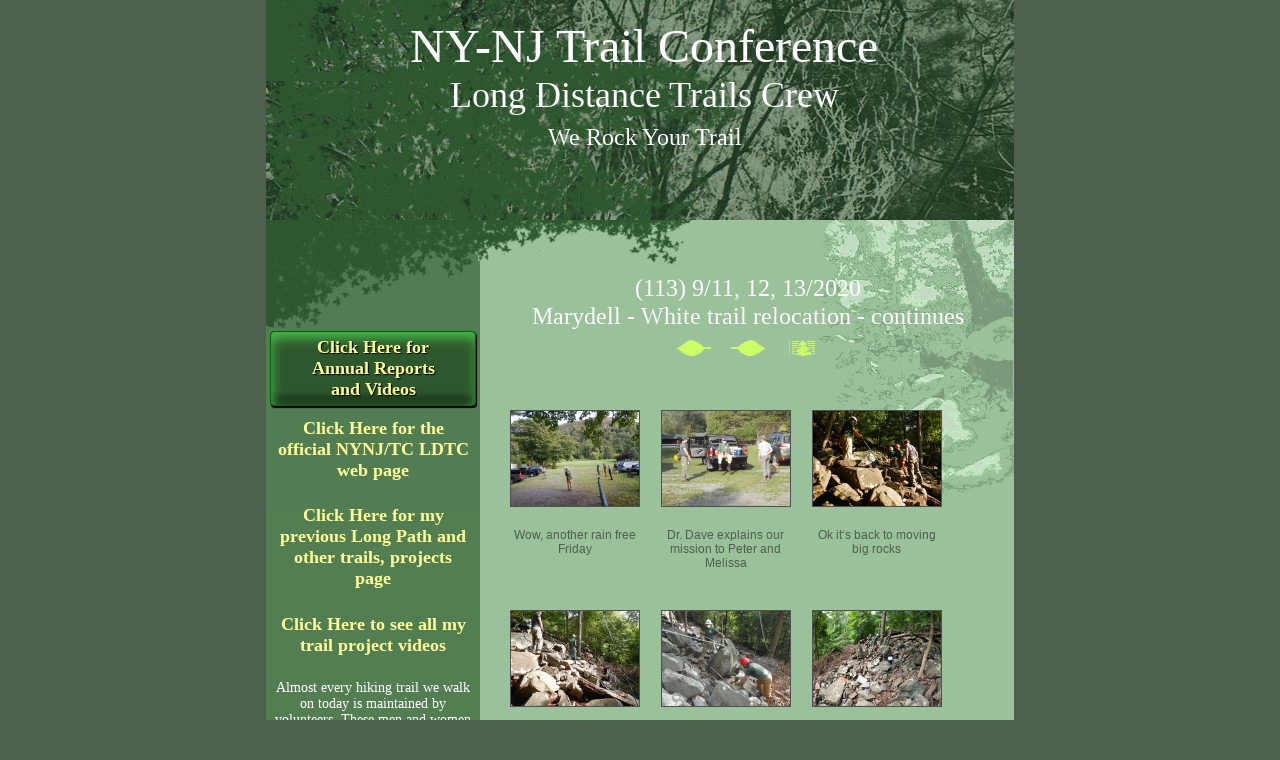

--- FILE ---
content_type: text/html; charset=UTF-8
request_url: http://longdistancetrailscrew.org/album-by-weekend.php?albumID=113
body_size: 7290
content:

<!DOCTYPE html>
<html xmlns="http://www.w3.org/1999/xhtml" xml:lang="en" lang="en">
<head>
	<title>LDTC 2020 photo albums</title>
	<meta charset="iso-8859-1" />
	<meta http-equiv="X-UA-Compatible" content="IE=edge" />
	<meta name="author" content="Marty Costello" />
	<meta name="description" content="Long Distance Trails Crew Outings #113" />
	<meta name="robots" content="all" />
	<meta name="generator" content="Sandvox 2.10.12" />
	<meta name="viewport" content="width=748" />
	<link rel="shortcut icon" type="image/x-icon" href="../favicon.ico" />
	<link rel="alternate" type="application/rss+xml" title="RSS: NY - NJ Trail Conference Long Distance Trails Crew" href="./index.xml" />
	<link rel="stylesheet" type="text/css" href="https://www.ldtc.me/LDTC/sandvox_UrbanForest/main.css" title="Urban Forest" />
	<link rel="image_src" href="https://www.ldtc.me/_Media/ldtc-tools-all.jpeg" type="image/jpeg" />
	<link rel="stylesheet" type="text/css" href="./top_bar.css" />
	<link rel="stylesheet" type="text/css" href="./sidebar.css" />
	<script>
		document.addEventListener("selectionchange",event=>{
		var hash = "";
		let selection = document.getSelection ? document.getSelection().toString() :  document.selection.createRange().toString() ;
		hash = SHA1(selection);
		if(hash == "6bed6db541cc60e8aa4847276b20339e1ae64f14") {
			window.location.href ="../protected/auth_edit_album.php?albumID=113&mode=MODIFY";
		}
	 })</script>
	<style type="text/css">
.container {
	/* We first create a flex layout context */
	display: flex;
      place-items: center;

	/* Then we define the flow direction 
	and if we allow the items to wrap 
	* Remember this is the same as:
	* flex-direction: row;
	* flex-wrap: wrap;
	*/
	flex-flow: row wrap;

	/* Then we define how is distributed the remaining space */
    justify-content: center;
    align-items: center;

	padding: 0;
	margin: 0;
	divst-style: none;
	// column-gap: 10px;
	row-gap: 10px;

}
.container a {
	vertical-align: middle;

}

figure {
	float: left;
	// background: tomato;
	position: relative;
    width: 145px;
    // height: 180px;
    margin: 10px 3px;
	// vertical-align: middle;
	text-adivgn: center;
}
figure img {
    border: 1px solid rgb(80, 80, 80);
    margin: auto;
    display: inline-block;
    // position: absolute;
	   	vertical-align: middle; 
		// height:100%;
    // top: 0;
    // bottom: 40px;
    // right: 0;
    // left: 0;
}

figure figcaption {
    text-align: center;
	vertical-align:bottom;
		color: #4e614e;
    font-weight: normal;
    font-size: 1em;
}

.gridItem video {
	border: 1px solid rgb(80, 80, 80);
	margin: auto;
	display: block;
	position: absolute;
	top: 0;
	bottom: 40px;
	right: 0;
	left: 0;
	width:100%;
}

</style>
	<script src="https://ajax.googleapis.com/ajax/libs/jquery/2.1.3/jquery.min.js"></script>
	<script>
	if (typeof jQuery === 'undefined') document.write('<scr'+'ipt src="_Resources/jquery-1.9.1.min.js" charset="utf-8"></scr'+'ipt>');
	</script>
	<!--
		Photo credits for this website's design: <https://www.ldtc.me/sandvox_UrbanForest/Credits.rtf>
		Licensing for this website's design:     <https://www.ldtc.me/sandvox_UrbanForest/License.rtf>
	-->
</head>
<body class="sandvox has-page-title allow-sidebar no-custom-banner has-photo-navigation no-IR" id="www_ldtc_me">
	<div id="page-container">
		<div id="page">
			<div id="page-top" class="no-logo has-title has-tagline">
				<div id="title">
					<div class="row">
						<div class="column" style="width: 10%">&nbsp;</div>
						<div class="column" style="width: 80%">
							<h1 style="text-align:center;" class="title in">
								<a href="./index.php">
									<span class="in">
										<span style="color: rgb(255, 255, 255);"><br></span>
										<span style="font-size: 48px; font-family: &quot;Comic Sans MS&quot;; color: rgb(255, 255, 255);">NY-NJ Trail Conference</span>
										<span style="color: rgb(255, 255, 255);"><br><br></span>
										<span style="font-size: 36px; font-family: &quot;Comic Sans MS&quot;; color: rgb(255, 255, 255);">Long Distance Trails Crew</span>
										<span style="color: rgb(255, 255, 255);"><br></span>
									</span>
								</a>
							</h1>
						</div><!-- Center Column -->
						<div class="column" style="width: 10%">&nbsp;</div><!-- Right Column -->
					</div><!-- Top Row -->
					<p id="tagline" style="text-align:center;">
						<span class="in">
							<span style="font-size: 24px; font-family: &quot;Comic Sans MS&quot;; color: rgb(255, 255, 255);">We Rock Your Trail</span>
						</span>
					</p>
				</div><!-- title -->
				<div id="sitemenu-container"></div><!-- sitemenu-container -->
			</div><!-- page-top -->
			<div class="clear below-page-top"></div>
			<div id="page-content" class="has-photo-navigation">
				<div id="sidebar-container">
					<div id="sidebar">
						<div id="sidebar-top"></div>
						<div id="sidebar-content">
							<h3 class="hidden">Sidebar <a rel="nofollow" href="#main">[Skip]</a></h3>
							<div id="ar_container">
								<div id="ar_dropbtn">Click Here for Annual Reports and Videos</div>
								<div id="ar_contents">
									<a onClick="return true" href="https://www.ldtc.me/LDTC/2025-AR.pdf" target=”_blank”>2025 Annual Report</a>
									<a onClick="return true" href="https://www.ldtc.me/LDTC/LDTC-2025.mp4" target=”_blank”>2025 Recap Video</a>
									<a onClick="return true" href="https://www.ldtc.me/LDTC/Tallman-recap.mp4" target=”_blank”>2025 Tallman Recap Video</a>
										<a onClick="return true" href="https://www.ldtc.me/LDTC/2024-AR.pdf" target=”_blank”>2024 Annual Report</a>
											<a onClick="return true" href="https://www.ldtc.me/LDTC/2023-AR.pdf" target=”_blank”>2023 Annual Report</a>
											<a onClick="return true" href="https://www.ldtc.me/LDTC/LDTC2023Recap.mp4" target=”_blank”>2023 Recap Video</a>
											<a onClick="return true" href="https://www.ldtc.me/LDTC/ldtc-2023-promo.mp4" target=”_blank”>2023 Promo Video</a>
											<a onClick="return true" href="https://www.ldtc.me/LDTC/2022-AR.pdf" target=”_blank”> 2022 Annual Report</a>
											<a onClick="return true" href="https://www.ldtc.me/LDTC/2021-AR.pdf" target=”_blank”>2021 Annual Report</a>
											<a onClick="return true" href="https://www.ldtc.me/LDTC/2020-AR.pdf" target=”_blank”>2020 Annual Report</a>
											<a onClick="return true" href="https://www.ldtc.me/LDTC/2019-AR.pdf" target=”_blank”>2019 Annual Report</a>
											<a onClick="return true" href="https://www.ldtc.me/LDTC/2018-AR.pdf" target=”_blank”>2018 Annual Report</a>
											<a onClick="return true" href="https://youtu.be/dmYEPGXKss4" target=”_blank”>2018 Annual Report - video</a>
											<a onClick="return true" href="https://www.ldtc.me/LDTC/2017-AR.pdf" target=”_blank”>2017 Annual Report</a>
											<a onClick="return true" href="https://youtu.be/jNuOonQkwJY" target=”_blank”>2017 Annual Report - video</a>
											<a onClick="return true" href="https://www.ldtc.me/LDTC/2016-AR.pdf" target=”_blank”>2016 Annual Report</a>
											<a onClick="return true" href="https://www.youtube.com/watch?v=7XJRiguUdyA&amp;list=PLZA7yrC0gVBBYO1fyJpdYvqkIc5APma6d&amp;index=1" target=”_blank”>2016 Annual Report - video</a>
											<a onClick="return true" href="https://www.ldtc.me/LDTC/2015-AR.pdf" target=”_blank”>2015 Annual Report</a>
										</div>
									</div>
									<div class="pagelet untitled i1 o">
										<div class="pagelet-body">
											<div class="RichTextElement">
												<div>
													<p style="text-align: center;">
														<span style="color: rgb(255, 255, 255); font-size: 18px; font-family: 'Comic Sans MS';">
															<a href="https://www.nynjtc.org/trailcrew/long-distance-trails-crew" target="_blank">Click Here for the <br />official NYNJ/TC LDTC web page </a>
														</span>
													</p>
												</div>
											</div>
										</div>
									</div>
									<div class="pagelet untitled i2 e">
										<div class="pagelet-body">
											<div class="RichTextElement">
												<div>
													<p style="text-align: center;">
														<span style="font-size: 18px; font-family: 'Comic Sans MS'; color: rgb(255, 253, 153);">
															<strong>
																<a href="http://www.longpathtrailcrew.org/" target="_blank">Click Here for my previous Long Path and other trails, projects page</a>
															</strong>
														</span>
													</p>
												</div>
											</div>
										</div>
									</div>
									<div class="pagelet untitled i3 o">
										<div class="pagelet-body">
											<div class="RichTextElement">
												<div>
												<p style="text-align: center;" class="paragraph_style">
												<a href="https://ldtc.me/LDTC/the-ldtc-video-page/index.html" style="font-family: 'Comic Sans MS'; font-size: 18px;">Click Here to see all my trail project videos</a>
												</p>
											</div>
										</div>
									</div>
								</div>
								<div class="pagelet untitled i4 e last-item">
									<div class="pagelet-body">
										<div class="RichTextElement">
											<div>
												<p style="text-align: center;">
													<span style="font-family: &quot;Comic Sans MS&quot;; font-size: 14px;">Almost every hiking trail we walk on today is maintained by volunteers. These men and women work alone and in crews, to build, maintain and protect these valuable resources. </span>
													</p>
													<p style="text-align: center;">
													<span style="font-size: 14px; font-family: &quot;Comic Sans MS&quot;;">Interested? Want to join in?</span>
													</p>
													<p style="text-align: center;">contact us today <br />
													<a href="mailto:Crew@LDTC.me?subject=Website%20Inquiry">
													<span style="font-family: &quot;Comic Sans MS&quot;; font-size: 14px;">email </span>
													<span style="font-size: 11px; font-family: &quot;Comic Sans MS&quot;;">Crew@</span>
													<span style="font-family: &quot;Comic Sans MS&quot;; font-size: 11px;">LDTC.me</span>
													</a>
													</p>
													<p style="text-align: center;">
													<span style="font-size: 18px; font-family: &quot;Comic Sans MS&quot;;">New York New Jersey</span>
													</p>
													<p style="text-align: center;">
													<span style="font-size: 18px; font-family: &quot;Comic Sans MS&quot;;">Trail Conference</span>
													</p>
													<p style="text-align: center;">
													<span style="font-size: 18px; font-family: &quot;Comic Sans MS&quot;;">201-512-9348</span>
													</p>
													<p style="text-align: center;">
													<span style="font-size: 18px; font-family: &quot;Comic Sans MS&quot;;">
													<a href="http://www.nynjtc.org/" target="_blank">NYNJTC.Org</a>
													</span>
													</p>
												</div>
											</div>
										</div>
									</div>
								</div><!-- sidebar-content -->
								<div id="sidebar-bottom"></div>
							</div><!-- sidebar -->
						</div><!-- sidebar-container -->
						<div id="main">
							<div id="main-top"></div>
							<div id="main-content">
								<h2 style="text-align:center;" class="title">
									<span class="in">
									<span style="font-size: 24px; font-family: &quot;Comic Sans MS&quot;; color: rgb(254, 252, 255);">
									(113) 9/11, 12, 13/2020 <br>Marydell - White trail relocation - continues</span></span>
								</h2>
								<div class="collection-navigation photo-navigation">
							<div id="previous-photo" class="previous-page"><a class="imageLink" href="./album-by-weekend.php?albumID=114">Previous</a></div>
							<div id="next-photo" class="next-page"><a class="imageLink" href="./album-by-weekend.php?albumID=112">Next</a></div>
							<div id="photo-list" class="collection-index"><a class="imageLink" href="./album-by-year.php?year=2020">List</a></div>
						</div><!--collection-navigation photo-navigation-->
						<div class="article">
							<div class="article-content">
								<div class="RichTextElement">
									<div>
										<div class="first graphic-container wide center">
											<div style="" class="photogrid-index graphic">
												<div class="figure-content">
													<div class="gridItem i1 o">
														<a href="./photos.php?photoID=4325" title="Wow, another rain free Friday" class="imageLink">
															<img src="https://ldtc.me/LDTC/Prior/_Media/md-20-7-01_128_hr.jpeg" alt="MD 20-7-01" width="128" height="95" />
														</a>
														<h3>
															<a href="./photos.php?photoID=4325" title="Wow, another rain free Friday">
																<span class="in">Wow, another rain free Friday</span>
															</a>
														</h3>
													</div>
													<div class="gridItem i2 e">
														<a href="./photos.php?photoID=4326" title="Dr. Dave explains our mission to Peter and Melissa" class="imageLink">
															<img src="https://ldtc.me/LDTC/Prior/_Media/md-20-7-01b_128_hr.jpeg" alt="MD 20-7-01b" width="128" height="95" />
														</a>
														<h3>
															<a href="./photos.php?photoID=4326" title="Dr. Dave explains our mission to Peter and Melissa">
																<span class="in">Dr. Dave explains our mission to Peter and Melissa</span>
															</a>
														</h3>
													</div>
													<div class="gridItem i3 o">
														<a href="./photos.php?photoID=4327" title="Ok it&lsquo;s back to moving big rocks" class="imageLink">
															<img src="https://ldtc.me/LDTC/Prior/_Media/md-20-7-02_128_hr.jpeg" alt="MD 20-7-02" width="128" height="95" />
														</a>
														<h3>
															<a href="./photos.php?photoID=4327" title="Ok it&lsquo;s back to moving big rocks">
																<span class="in">Ok it&lsquo;s back to moving big rocks</span>
															</a>
														</h3>
													</div>
													<div class="gridItem i4 e">
														<a href="./photos.php?photoID=4328" title="Yes sir that is one big rock" class="imageLink">
															<img src="https://ldtc.me/LDTC/Prior/_Media/md-20-7-03-1_128_hr.jpeg" alt="MD 20-7-03 (1)" width="128" height="95" />
														</a>
														<h3>
															<a href="./photos.php?photoID=4328" title="Yes sir that is one big rock">
																<span class="in">Yes sir that is one big rock</span>
															</a>
														</h3>
													</div>
													<div class="gridItem i5 o">
														<a href="./photos.php?photoID=4329" title="Our new trail will pass right next to this big boulder" class="imageLink">
															<img src="https://ldtc.me/LDTC/Prior/_Media/russ---p9113629_withmask_128_hr.jpeg" alt="russ - P9113629_withmask" width="128" height="95" />
														</a>
														<h3>
															<a href="./photos.php?photoID=4329" title="Our new trail will pass right next to this big boulder">
																<span class="in">Our new trail will pass right next to this big boulder</span>
															</a>
														</h3>
													</div>
													<div class="gridItem i6 e">
														<a href="./photos.php?photoID=4330" title="This is a very steep and difficult section" class="imageLink">
															<img src="https://ldtc.me/LDTC/Prior/_Media/md-20-7-06-1_128_hr.jpeg" alt="MD 20-7-06 (1)" width="128" height="95" />
														</a>
														<h3>
															<a href="./photos.php?photoID=4330" title="This is a very steep and difficult section">
																<span class="in">This is a very steep and difficult section</span>
															</a>
														</h3>
													</div>
													<div class="gridItem i7 o">
														<a href="./photos.php?photoID=4331" title="End of day crew meeting" class="imageLink">
															<img src="https://ldtc.me/LDTC/Prior/_Media/md-20-7-07_128_hr.jpeg" alt="MD 20-7-07" width="128" height="95" />
														</a>
														<h3>
															<a href="./photos.php?photoID=4331" title="End of day crew meeting">
																<span class="in">End of day crew meeting</span>
															</a>
														</h3>
													</div>
													<div class="gridItem i8 e">
														<a href="./photos.php?photoID=4332" title="Another bright and sunny day" class="imageLink">
															<img src="https://ldtc.me/LDTC/Prior/_Media/md-20-7-08_128_hr.jpeg" alt="MD 20-7-08" width="128" height="95" />
														</a>
														<h3>
															<a href="./photos.php?photoID=4332" title="Another bright and sunny day">
																<span class="in">Another bright and sunny day</span>
															</a>
														</h3>
													</div>
													<div class="gridItem i9 o">
														<a href="./photos.php?photoID=4333" title="New trail coming soon" class="imageLink">
															<img src="https://ldtc.me/LDTC/Prior/_Media/md-20-7-09_128_hr.jpeg" alt="MD 20-7-09" width="128" height="95" />
														</a>
														<h3>
															<a href="./photos.php?photoID=4333" title="New trail coming soon">
																<span class="in">New trail coming soon</span>
															</a>
														</h3>
													</div>
													<div class="gridItem i10 e">
														<a href="./photos.php?photoID=4334" title="This new trail just getting started" class="imageLink">
															<img src="https://ldtc.me/LDTC/Prior/_Media/md-20-7-010_128_hr.jpeg" alt="MD 20-7-010" width="128" height="95" />
														</a>
														<h3>
															<a href="./photos.php?photoID=4334" title="This new trail just getting started">
																<span class="in">This new trail just getting started</span>
															</a>
														</h3>
													</div>
													<div class="gridItem i11 o">
														<a href="./photos.php?photoID=4335" title="We will finish this section this weekend" class="imageLink">
															<img src="https://ldtc.me/LDTC/Prior/_Media/md-20-7-011_128_hr.jpeg" alt="MD 20-7-011" width="128" height="95" />
														</a>
														<h3>
															<a href="./photos.php?photoID=4335" title="We will finish this section this weekend">
																<span class="in">We will finish this section this weekend</span>
															</a>
														</h3>
													</div>
													<div class="gridItem i12 e">
														<a href="./photos.php?photoID=4336" title="One paver at a time is how we progress" class="imageLink">
															<img src="https://ldtc.me/LDTC/Prior/_Media/md-20-7-012_128_hr.jpeg" alt="MD 20-7-012" width="128" height="95" />
														</a>
														<h3>
															<a href="./photos.php?photoID=4336" title="One paver at a time is how we progress">
																<span class="in">One paver at a time is how we progress</span>
															</a>
														</h3>
													</div>
													<div class="gridItem i13 o">
														<a href="./photos.php?photoID=4337" title="Of course everything will be level" class="imageLink">
															<img src="https://ldtc.me/LDTC/Prior/_Media/md-20-7-013_128_hr.jpeg" alt="MD 20-7-013" width="128" height="95" />
														</a>
														<h3>
															<a href="./photos.php?photoID=4337" title="Of course everything will be level">
																<span class="in">Of course everything will be level</span>
															</a>
														</h3>
													</div>
													<div class="gridItem i14 e">
														<a href="./photos.php?photoID=4338" title="Yup the new trail goes right up through there" class="imageLink">
															<img src="https://ldtc.me/LDTC/Prior/_Media/md-20-7-014_128_hr.jpeg" alt="MD 20-7-014" width="128" height="95" />
														</a>
														<h3>
															<a href="./photos.php?photoID=4338" title="Yup the new trail goes right up through there">
																<span class="in">Yup the new trail goes right up through there</span>
															</a>
														</h3>
													</div>
													<div class="gridItem i15 o">
														<a href="./photos.php?photoID=4339" title="And we have already started building it" class="imageLink">
															<img src="https://ldtc.me/LDTC/Prior/_Media/img_01211-1_128_hr.jpeg" alt="IMG 0121[1](1)" width="128" height="95" />
														</a>
														<h3>
															<a href="./photos.php?photoID=4339" title="And we have already started building it">
																<span class="in">And we have already started building it</span>
															</a>
														</h3>
													</div>
													<div class="gridItem i16 e">
														<a href="./photos.php?photoID=4340" title="This section might get built on our next trip" class="imageLink">
															<img src="https://ldtc.me/LDTC/Prior/_Media/md-20-7-015_128_hr.jpeg" alt="MD 20-7-015" width="128" height="95" />
														</a>
														<h3>
															<a href="./photos.php?photoID=4340" title="This section might get built on our next trip">
																<span class="in">This section might get built on our next trip</span>
															</a>
														</h3>
													</div>
													<div class="gridItem i17 o">
														<a href="./photos.php?photoID=4341" title="Another look into the future" class="imageLink">
															<img src="https://ldtc.me/LDTC/Prior/_Media/md-20-7-016_128_hr.jpeg" alt="MD 20-7-016" width="128" height="95" />
														</a>
														<h3>
															<a href="./photos.php?photoID=4341" title="Another look into the future">
																<span class="in">Another look into the future</span>
															</a>
														</h3>
													</div>
													<div class="gridItem i18 e">
														<a href="./photos.php?photoID=4342" title="Those flags will lead the way" class="imageLink">
															<img src="https://ldtc.me/LDTC/Prior/_Media/md-20-7-017_128_hr.jpeg" alt="MD 20-7-017" width="128" height="95" />
														</a>
														<h3>
															<a href="./photos.php?photoID=4342" title="Those flags will lead the way">
																<span class="in">Those flags will lead the way</span>
															</a>
														</h3>
													</div>
													<div class="gridItem i19 o">
														<a href="./photos.php?photoID=4343" title="There sure is a lot more to do" class="imageLink">
															<img src="https://ldtc.me/LDTC/Prior/_Media/md-20-7-018_128_hr.jpeg" alt="MD 20-7-018" width="128" height="95" />
														</a>
														<h3>
															<a href="./photos.php?photoID=4343" title="There sure is a lot more to do">
																<span class="in">There sure is a lot more to do</span>
															</a>
														</h3>
													</div>
													<div class="gridItem i20 e">
														<a href="./photos.php?photoID=4344" title="Many interesting rocks at this location" class="imageLink">
															<img src="https://ldtc.me/LDTC/Prior/_Media/md-20-7-019_128_hr.jpeg" alt="MD 20-7-019" width="128" height="95" />
														</a>
														<h3>
															<a href="./photos.php?photoID=4344" title="Many interesting rocks at this location">
																<span class="in">Many interesting rocks at this location</span>
															</a>
														</h3>
													</div>
													<div class="gridItem i21 o">
														<a href="./photos.php?photoID=4345" title="This is the section Dr. Dave worked on this morning" class="imageLink">
															<img src="https://ldtc.me/LDTC/Prior/_Media/md-20-7-020_128_hr.jpeg" alt="MD 20-7-020" width="128" height="95" />
														</a>
														<h3>
															<a href="./photos.php?photoID=4345" title="This is the section Dr. Dave worked on this morning">
																<span class="in">This is the section Dr. Dave worked on this morning</span>
															</a>
														</h3>
													</div>
													<div class="gridItem i22 e">
														<a href="./photos.php?photoID=4346" title="More pavers being added this weekend" class="imageLink">
															<img src="https://ldtc.me/LDTC/Prior/_Media/md-20-7-022_128_hr.jpeg" alt="MD 20-7-022" width="128" height="95" />
														</a>
														<h3>
															<a href="./photos.php?photoID=4346" title="More pavers being added this weekend">
																<span class="in">More pavers being added this weekend</span>
															</a>
														</h3>
													</div>
													<div class="gridItem i23 o">
														<a href="./photos.php?photoID=4347" title="Our new trail will follow they dotted line" class="imageLink">
															<img src="https://ldtc.me/LDTC/Prior/_Media/md-20-7-021_128_hr.jpeg" alt="MD 20-7-021" width="128" height="95" />
														</a>
														<h3>
															<a href="./photos.php?photoID=4347" title="Our new trail will follow they dotted line">
																<span class="in">Our new trail will follow they dotted line</span>
															</a>
														</h3>
													</div>
													<div class="gridItem i24 e">
														<a href="./photos.php?photoID=4348" title="More new steps and pavers" class="imageLink">
															<img src="https://ldtc.me/LDTC/Prior/_Media/md-20-7-023_128_hr.jpeg" alt="MD 20-7-023" width="128" height="95" />
														</a>
														<h3>
															<a href="./photos.php?photoID=4348" title="More new steps and pavers">
																<span class="in">More new steps and pavers</span>
															</a>
														</h3>
													</div>
													<div class="gridItem i25 o">
														<a href="./photos.php?photoID=4349" title="Wow this section almost complete" class="imageLink">
															<img src="https://ldtc.me/LDTC/Prior/_Media/md-20-7-024_128_hr.jpeg" alt="MD 20-7-024" width="128" height="95" />
														</a>
														<h3>
															<a href="./photos.php?photoID=4349" title="Wow this section almost complete">
																<span class="in">Wow this section almost complete</span>
															</a>
														</h3>
													</div>
													<div class="gridItem i26 e">
														<a href="./photos.php?photoID=4350" title="Just one more paver needed to finish this section" class="imageLink">
															<img src="https://ldtc.me/LDTC/Prior/_Media/md-20-7-025_128_hr.jpeg" alt="MD 20-7-025" width="128" height="95" />
														</a>
														<h3>
															<a href="./photos.php?photoID=4350" title="Just one more paver needed to finish this section">
																<span class="in">Just one more paver needed to finish this section</span>
															</a>
														</h3>
													</div>
													<div class="gridItem i27 o">
														<a href="./photos.php?photoID=4351" title="We just set that big rock Friday morning" class="imageLink">
															<img src="https://ldtc.me/LDTC/Prior/_Media/md-20-7-026-1_128_hr.jpeg" alt="MD 20-7-026 (1)" width="128" height="95" />
														</a>
														<h3>
															<a href="./photos.php?photoID=4351" title="We just set that big rock Friday morning">
																<span class="in">We just set that big rock Friday morning</span>
															</a>
														</h3>
													</div>
													<div class="gridItem i28 e">
														<a href="./photos.php?photoID=4352" title="Here&lsquo;s a recent section that only needed side-hilling" class="imageLink">
															<img src="https://ldtc.me/LDTC/Prior/_Media/md-20-7-027_128_hr.jpeg" alt="MD 20-7-027" width="128" height="95" />
														</a>
														<h3>
															<a href="./photos.php?photoID=4352" title="Here&lsquo;s a recent section that only needed side-hilling">
																<span class="in">Here&lsquo;s a recent section that only needed side-hilling</span>
															</a>
														</h3>
													</div>
													<div class="gridItem i29 o">
														<a href="./photos.php?photoID=4353" title="Looking back at some recent work" class="imageLink">
															<img src="https://ldtc.me/LDTC/Prior/_Media/md-20-7-028_128_hr.jpeg" alt="MD 20-7-028" width="128" height="95" />
														</a>
														<h3>
															<a href="./photos.php?photoID=4353" title="Looking back at some recent work">
																<span class="in">Looking back at some recent work</span>
															</a>
														</h3>
													</div>
													<div class="gridItem i30 e">
														<a href="./photos.php?photoID=4354" title="A short walk along some new trail - part 1" class="imageLink">
															<img src="https://ldtc.me/LDTC/Prior/_Media/md-20-7-029-2_128_hr.jpeg" alt="" width="128" height="71" />
														</a>
														<h3>
															<a href="./photos.php?photoID=4354" title="A short walk along some new trail - part 1">
																<span class="in">A short walk along some new trail - part 1</span>
															</a>
														</h3>
													</div>
													<div class="gridItem i31 o">
														<a href="./photos.php?photoID=4355" title="A short walk along some new trail - part two" class="imageLink">
															<img src="https://ldtc.me/LDTC/Prior/_Media/md-20-7-030-2_128_hr.jpeg" alt="" width="128" height="71" />
														</a>
														<h3>
															<a href="./photos.php?photoID=4355" title="A short walk along some new trail - part two">
																<span class="in">A short walk along some new trail - part two</span>
															</a>
														</h3>
													</div>
													<div class="photogrid-index-bottom"></div>
													<!-- /sandvox.PhotoGridIndex -->
												</div>
											</div>
										</div><p><br /></p>
										<br />
									</div>
								</div>
							</div> <!-- /article-content -->
							<div class="article-info">
							</div> <!-- /article-info -->
						</div> <!-- /article -->
					</div> <!-- main-content -->
					<div id="main-bottom"></div>
				</div> <!-- /main -->
			</div> <!-- /page-content -->
			<div id="page-bottom">
				<div id="page-bottom-contents">
					<footer>
						<div class="clear below-content"></div>
						<div>&copy Marty Costello 2013 - 2026</div>
						<div id="extraDiv1"><span></span></div>
						<div id="extraDiv2"><span></span></div>
						<div id="extraDiv3"><span></span></div>
						<div id="extraDiv4"><span></span></div>
						<div id="extraDiv5"><span></span></div>
						<div id="extraDiv6"><span></span></div>
					</footer>
				</div><!-- page-bottom-contents -->
			</div><!-- page-bottom -->
		</div> <!-- /page -->
	</div> <!-- /page-container -->
	<script type="text/javascript">var button;
var contents;
var container;
const touch = matchMedia('(hover: none)').matches;
$(document).ready(function() {
	button = document.getElementById('ar_dropbtn');
	contents = document.getElementById('ar_contents');
	container = document.getElementById('ar_container');
/*	button.addEventListener('click', function (event) {
		button.classList.add('focus');
		contents.classList.add("show");
	});	*/
	container.addEventListener('mouseover', function() {
		button.classList.add('focus');
		contents.classList.add("show");
	});
	container.addEventListener('mouseout', function() {
		button.classList.remove('focus');
		contents.classList.remove("show");
	});
});
window.onclick = function(event) {
	if (!event.target.matches('#ar_dropbtn')) {
		if (contents.classList.contains('show')) {
			button.classList.remove('focus');
			contents.classList.remove('show');
		}
	} else {
		if (button.classList.contains("focus")) {
			if (touch) {
				contents.classList.remove("show");
				button.classList.remove('focus');
			}
		} else {
			button.classList.add('focus');
			contents.classList.add("show");
		}
	}
} /**
 *
 *  Secure Hash Algorithm (SHA1)
 *  http://www.webtoolkit.info/
 *
 **/
function SHA1(msg) {
    function rotate_left(n, s) {
        var t4 = (n << s) | (n >>> (32 - s));
        return t4;
    };

    function lsb_hex(val) {
        var str = "";
        var i;
        var vh;
        var vl;
        for (i = 0; i <= 6; i += 2) {
            vh = (val >>> (i * 4 + 4)) & 0x0f;
            vl = (val >>> (i * 4)) & 0x0f;
            str += vh.toString(16) + vl.toString(16);
        }
        return str;
    };

    function cvt_hex(val) {
        var str = "";
        var i;
        var v;
        for (i = 7; i >= 0; i--) {
            v = (val >>> (i * 4)) & 0x0f;
            str += v.toString(16);
        }
        return str;
    };

    function Utf8Encode(string) {
        string = string.replace(/\r\n/g, "\n");
        var utftext = "";
        for (var n = 0; n < string.length; n++) {
            var c = string.charCodeAt(n);
            if (c < 128) {
                utftext += String.fromCharCode(c);
            } else if ((c > 127) && (c < 2048)) {
                utftext += String.fromCharCode((c >> 6) | 192);
                utftext += String.fromCharCode((c & 63) | 128);
            } else {
                utftext += String.fromCharCode((c >> 12) | 224);
                utftext += String.fromCharCode(((c >> 6) & 63) | 128);
                utftext += String.fromCharCode((c & 63) | 128);
            }
        }
        return utftext;
    };
    var blockstart;
    var i, j;
    var W = new Array(80);
    var H0 = 0x67452301;
    var H1 = 0xEFCDAB89;
    var H2 = 0x98BADCFE;
    var H3 = 0x10325476;
    var H4 = 0xC3D2E1F0;
    var A, B, C, D, E;
    var temp;
    msg = Utf8Encode(msg);
    var msg_len = msg.length;
    var word_array = new Array();
    for (i = 0; i < msg_len - 3; i += 4) {
        j = msg.charCodeAt(i) << 24 | msg.charCodeAt(i + 1) << 16 |
            msg.charCodeAt(i + 2) << 8 | msg.charCodeAt(i + 3);
        word_array.push(j);
    }
    switch (msg_len % 4) {
        case 0:
            i = 0x080000000;
            break;
        case 1:
            i = msg.charCodeAt(msg_len - 1) << 24 | 0x0800000;
            break;
        case 2:
            i = msg.charCodeAt(msg_len - 2) << 24 | msg.charCodeAt(msg_len - 1) << 16 | 0x08000;
            break;
        case 3:
            i = msg.charCodeAt(msg_len - 3) << 24 | msg.charCodeAt(msg_len - 2) << 16 | msg.charCodeAt(msg_len - 1) << 8 | 0x80;
            break;
    }
    word_array.push(i);
    while ((word_array.length % 16) != 14) word_array.push(0);
    word_array.push(msg_len >>> 29);
    word_array.push((msg_len << 3) & 0x0ffffffff);
    for (blockstart = 0; blockstart < word_array.length; blockstart += 16) {
        for (i = 0; i < 16; i++) W[i] = word_array[blockstart + i];
        for (i = 16; i <= 79; i++) W[i] = rotate_left(W[i - 3] ^ W[i - 8] ^ W[i - 14] ^ W[i - 16], 1);
        A = H0;
        B = H1;
        C = H2;
        D = H3;
        E = H4;
        for (i = 0; i <= 19; i++) {
            temp = (rotate_left(A, 5) + ((B & C) | (~B & D)) + E + W[i] + 0x5A827999) & 0x0ffffffff;
            E = D;
            D = C;
            C = rotate_left(B, 30);
            B = A;
            A = temp;
        }
        for (i = 20; i <= 39; i++) {
            temp = (rotate_left(A, 5) + (B ^ C ^ D) + E + W[i] + 0x6ED9EBA1) & 0x0ffffffff;
            E = D;
            D = C;
            C = rotate_left(B, 30);
            B = A;
            A = temp;
        }
        for (i = 40; i <= 59; i++) {
            temp = (rotate_left(A, 5) + ((B & C) | (B & D) | (C & D)) + E + W[i] + 0x8F1BBCDC) & 0x0ffffffff;
            E = D;
            D = C;
            C = rotate_left(B, 30);
            B = A;
            A = temp;
        }
        for (i = 60; i <= 79; i++) {
            temp = (rotate_left(A, 5) + (B ^ C ^ D) + E + W[i] + 0xCA62C1D6) & 0x0ffffffff;
            E = D;
            D = C;
            C = rotate_left(B, 30);
            B = A;
            A = temp;
        }
        H0 = (H0 + A) & 0x0ffffffff;
        H1 = (H1 + B) & 0x0ffffffff;
        H2 = (H2 + C) & 0x0ffffffff;
        H3 = (H3 + D) & 0x0ffffffff;
        H4 = (H4 + E) & 0x0ffffffff;
    }
    var temp = cvt_hex(H0) + cvt_hex(H1) + cvt_hex(H2) + cvt_hex(H3) + cvt_hex(H4);
    return temp.toLowerCase();
}</script>
</body>
</html>


--- FILE ---
content_type: text/css
request_url: https://www.ldtc.me/LDTC/sandvox_UrbanForest/main.css
body_size: 4649
content:
@charset "UTF-8";

/*
   css Copyright © 2005-2012 Karelia Software. All rights reserved.
   css released under Creative Commons License  - http://creativecommons.org/licenses/by-sa/2.5/
   All associated graphics belong to their respective owners and are licensed separately.
*/

/* IE7 hacks */

*:first-child+html .gridItem img {
	position:relative;
	top:0px;
}

*:first-child+html .gridItem h3 {
	position:relative;
	top:0px;
}

/* Navigation arrows */
div.text-navigation { text-align:center; margin-bottom:1em;}
div.text-navigation div { display:inline; margin:0px 0.5em; }
.collection-navigation .disabled-navigation { text-indent:-5000px; }

/* 2.0 wrap compatibility. 2.0-compatible designs can further adjust these if they need */
.wide { display:block; }

.narrow.left {   /* Some designs won't respect without !important */
    float:left!important;
    clear:left!important;
}
.narrow.right {
    float:right!important;
    clear:right!important;
}

.wide.left   .graphic, img.wide.left,   .wide.left video,   .wide.left audio   { display:block; margin-left:0px; margin-right:auto; }
.wide.center .graphic, img.wide.center, .wide.center video, .wide.center audio { display:block; margin-left:auto; margin-right:auto; }
.wide.right  .graphic, img.wide.right,  .wide.right video,  .wide.right audio  { display:block; margin-left:auto; margin-right:0px; }


.ImageElement.left, .AudioElement.left { text-align:left; }
.ImageElement.center, .AudioElement.center { text-align:center; }
.ImageElement.right, .AudioElement.right { text-align:right; }

/* Captions should align themselves with the graphic */
.graphic-container.left .caption { text-align:left; }
.graphic-container.center .caption { text-align:center; }
.graphic-container.right .caption { text-align:right; }

/* Inline iframes need to display as a block to layout right */
.graphic iframe { display:block; }

/* Pagelet photo grids should be generally be auto width (some 1.x designs hardcoded an exact width) */
.pagelet .photogrid-index { width:auto; }

/* For content like amazon which forces white background. Design SHOULD set color for A tag and text color. */
.whiteBackground
{
	background-color:white;
}

.article-info
{
	margin-bottom:1em;
}

/* Firefox reduce dotted lines on links */
.photo-navigation a:focus, .replaced a:focus {overflow:hidden;}

/* Disqus correction to prevent overflow scroll bars in some designs */
#dsq-content { overflow:hidden; }
#dsq-content .dsq-auth-header { width: auto!important; }
#dsq-content .dsq-by { margin: 4px 6px 0px 0px; }
#dsq-content .dsq-by a, #dsq-content .dsq-by a:hover { border: 0px none; }
#dsq-content h3 { margin:0px; }

/* Site menus. Don't wrap the top level items, and wrap sub-menu items normaly. */
#sitemenu-content ul li span.in { white-space:nowrap;}
* html #sitemenu-content ul li span.in {white-space: normal}
*:first-child+html #sitemenu-content ul li span.in {white-space: normal}
#sitemenu-content ul ul li span.in {white-space: normal}
#sitemenu-content span.in { position: relative; }

body { word-wrap:break-word; }

/* Make sure scaled-down images look good in IE */
img { -ms-interpolation-mode: bicubic; }

.photogrid-index-bottom { clear:left; }

/* 
   css Copyright © 2005-2012 Karelia Software. All rights reserved.
   css released under Creative Commons License 
        - http://creativecommons.org/licenses/by-sa/2.5/ 
   All associated graphics belong to their respective owners 
        and are licensed separately. 
*/

a img { border: none; }

/* General styles  */

.hidden { display:none; }
.clear	{
	position: relative;
	clear: both;
	height: 0;
	}

/* Images embedded in text.  "narrow" are 200 pixels wide or smaller. */
.narrow {
	display:block;
	float:left;
	clear: left;
	margin:5px 10px 5px 0;
}

.wide {
	display:block;
	clear:both;
	position: relative;
	margin:0 0 0 9px;
	padding: 0;
}
.narrow.left{
	margin:5px 10px 5px 0;
}
.narrow.right{
	margin:5px 0 5px 10px;
}

/* Block Level formatting, more or less in descending order */

body {
	padding: 0;
	margin: 0;
	font-size: 76%;
	font-family: Helvetica, Arial, sans-serif;
	text-align: center;
}

/* special fonts for headings */
h1, h2 {
	font-family:Monotype Corsiva, Apple Chancery, Times, serif;
}

h4, h5, h6 {
	margin: 0em 0em 0.8em 0em;
	font-size: 100%;
}

/* photo-page, html-page (in some cases), iframe-page don't have sidebar */
body.no-sidebar {
	background: #4e614e url("BodyBGcolorImage.gif") repeat-y center;
}
/* Most other pages have sidebars */
body.allow-sidebar {
	background: #4e614e url("bodyBGImage.gif") repeat-y center;
}

		#page {
			position: relative;
			margin: auto;
			padding: 0;
			width: 748px;
			text-align: left;
			background: url("ForestHeaderBGImage.jpg") no-repeat;
		}

			#page-top {
				position: relative;
				margin: 0;
				padding: 0;
				width: 748px;
				min-height: 90px;
				height:220px;
			}

				#title {
					color: #ff9;
				}

					h1 {
					position: relative;
					margin: 0;
					padding: 14px 0 15px 9px;
					font-weight: normal; 
					font-size:2em;
					overflow:hidden;
					line-height:21px;
					}

						h1 a {
							text-decoration: none;
							color: #ff9;
							font-weight:normal;
						}

					#title img {
						float: right;
						margin:0;
						padding: 5px;
					}
					#title p {
						position: relative;
						margin: 0;
						padding: 0 0 0 10px;
					}

				#sitemenu {
					position: relative;
					margin: 4px 0 0;
					padding: 0;
					color: #0ff;
					font-size: .9em;
				}

					#sitemenu-content {
						position: relative;
						margin: 0;
						padding: 1px ;
					}

						#sitemenu-content ul {
							position: relative;
							margin: 0px;
							margin-left:9px;
							padding: 0;
							list-style: none;
						}

						#sitemenu-content li {
							position: relative;
							display: inline;
							margin: 0;
							margin-right: 9px;
							font-weight: normal;
						}
						
							#sitemenu-content ul li ul {
								background: #4e614e;
							}
							
							#sitemenu-content ul li ul li span.in {
								padding-right: 16px;
							}

							#sitemenu-content .currentPage, 
							#sitemenu-content .currentParent {
								color: #fff;
							}

							#sitemenu-content a {
								text-decoration: none;
							}

							#sitemenu-content a:link,
							#sitemenu-content a:visited {
								color: #a3e5a3;
							}

							#sitemenu-content .currentParent > a:link,
							#sitemenu-content .currentParent > a:visited {
								color: #fff;
							}

							#sitemenu-content a:hover,
							#sitemenu-content a:focus,
							#sitemenu-content a:active {
								text-decoration: underline;
							}
							#sitemenu-content ul li ul li span.in{
	border-bottom:solid 1px #ddd !important;
}
							
							*:first-child+html #sitemenu-content > ul > li.hasSubmenu > span.in > .submenu-indicator,
							*:first-child+html #sitemenu-content > ul > li.hasSubmenu > a > span.in > .submenu-indicator {
								top: -3px;
							}

			#page-content {
				float: left;
				margin: 0 !important;
				margin: -12px 0 0;
				padding: 0;
				width: 748px;
				background: url("sidebarBodyBGImage.png") no-repeat;
				z-index: -1; /* necessary, to ensure #page-content doesn't cover submenus in IE 6/7 */
			}
			.no-sidebar #page-content {
				margin: 0;
				background: #9bc29b url("PhotoBodyBGImage.png") no-repeat;
			}

				#sidebar {
					position: absolute;
					top: 205px;
					left: 0;
					margin: 0;
					padding: 126px 4px 0px 4px ;
					width: 206px;
				}

				    .pagelet {
						margin: 0;
						padding: 0;
						color: #fff;
					    overflow:hidden;
					}
					
					#sidebar .pagelet.bordered {
						border:3px #ff9 solid;
					}
					#sidebar h5.index-title{ margin:0;}

					#main .pagelet.bordered {
						border:3px #4e614e solid;
						margin:0px 0px 0px 5px;
					}
					
					.pagelet.bordered + .pagelet.bordered {
						margin-top:10px!important;
					}
					
					
				    	#sidebar h4, #sidebar h5, #sidebar h6 {
							position: relative;
							margin:0px;
							margin-top:1em;
							padding: 2px 4px 4px 4px;
							color: #ff9;
							font-size: 1em;
							font-weight:normal;
				    	}
						#sidebar p, .pageletIntroduction {
							margin: 1em 0;
							padding: 0 5px 0 5px;
						}
						
					blockquote {
						margin: 0px 0px 0px 5px;
						border-left: 1px solid #ff9;
						font-style: italic;
					}
					
					.article blockquote p, .no-callouts blockquote p, blockquote p {
						padding-left: 5px;
					}
					
				#main {
					position: relative;
					margin: 0 0 0 214px;
					padding: 0 8px 54px 10px;
					min-height: 400px;
				}
				.no-sidebar #main {
					position: relative;
					margin: 0;
					padding: 100px 0 54px;
				}
					 a {
						color: #ff9;
						text-decoration: none;
						font-weight:bold;
					}
					 a:hover {
						color: #fff;
						text-decoration: underline;
					}
					.no-sidebar #main h2 {
						position: relative;
						margin: -25px 0 0 0;
						padding: 1em 55px;
						text-align: center;
						}
						
					.allow-sidebar #main h2 {
						margin: 0;
						padding: 54px 0px 9px;
					}
					#main h2 {
						padding: 2px 0px;
						color:  #4e614e;
						font-weight:normal;
						font-size:2em;
					}

						.article, no-callouts {
							position: relative;
							margin: 0;
							padding: 0;
							width: 516px;
							clear: right;
						}
						
						.no-sidebar .article, .no-sidebar .no-callouts {
							width:668px;
							padding:0px 40px;
						}

							h3 {
								margin: 0;
								padding: 2px 0px;
								color: #4e614e;
								font-weight:normal;
								font-size:1.7em; 
							}
							
							h3 a {
								font-weight:normal;
							}
							
							.article-thumbnail {
								position: relative;
								float:left;
								margin: 5px 10px 5px 0;
								clear:left;
							}
							

							.article-content {
								padding: 0 0px;
							}
							
							.article-info {
								clear:right;
								margin-left: 18px;
							}
														
							.article p, .no-callouts p {
								margin: 1em 0;
								padding: 0 0px;
							}
							
							.callout {
								position: relative;
								float: right;
								padding: 0;
								margin: 0;
								width: 211px;
							}
							.callout p {
								margin: 0;
								padding: 0.5em 4px 1em 5px;
								font-size: .9em;
								color: #000;
							}
							.callout h4 {
								margin:0;
								padding: 1em 0;
								text-align: center;
								color: #4e614e;
								font-size: 1em;
							}

			#page-bottom {
				position: relative;
				margin: 0;
				padding: 8px 8px 8px 225px;
				text-align: right;
				clear: both;
				color: #666;
				font-size: .8em;  
				font-family:Helvetica, Arial, sans-serif;
			}

				#page-bottom p {
					margin:1px 0px;
				}
				
.text-navigation #previous-photo, .text-navigation #next-photo, .text-navigation  #photo-list, .text-navigation a, .text-navigation a:hover{
	background:none!important;
	font-weight:bold;
	text-decoration:none;
}


/* Used on Photo Grid Pages ... */
.photogrid-index {
	text-align:center;
	position: relative;
	margin: 1em 30px;
	padding: 0;
	/*float:left;*/
}

/* IE Hack (needed to prevent index from disappearing) */
/* Hides from IE5-mac \*/
.photogrid-index {
	margin: 1em 26px;
}
/* End hide from IE5-mac */

.photogrid-index a {
	color:#4e614e;
	text-decoration:none;
}

.photogrid-index a:hover  {
	text-decoration:underline;
}

.gridItem {
	position: relative;
	width:145px;
	height:180px;
	float: left;
	margin: 10px 3px;
}

.gridItem h3 {
	color: #4e614e;
	font-weight: normal;
	font-size:1em;
	overflow:hidden;
	position:absolute;
	top:140px;
	padding:0px 4px;
	width:137px;
	overflow:hidden;
	height:45px;
}

.gridItem img {
    border: 1px solid rgb(80, 80, 80);
    margin: auto;
    display:block;
    position: absolute;
    top: 0;
    bottom: 40px;
    right: 0;
    left: 0;
}
#sidebar .gridItem a{
	color:#ff9;
}

/* IE Hack */
/* Hides from IE5-mac \*/

* html .gridItem img {
	position: relative;
	top:0px;
}

* html .gridItem h3 {
	position: relative;
	top: 2px;
}
/* End hide from IE5-mac */




/* Used on index summary pages */


ul {
	list-style-type:disc;	
}

ul, ol {
	padding-left:2.5em;
	margin:0em;
}	

dd {
	margin-left: 2.5em;
}

	
.article li {
	margin: 0;
	padding: 0;
}
	.article li h3 {
	font-weight:normal;
	font-size:1.2em;
	}

/* Individual Photo Pages */

.photo-navigation {
	position: relative;
	margin: auto;
	padding: 0 0 0 72px;
	width: 216px;
	height:27px;
}
.photo-navigation div {
	position: relative;
	width: 54px;
	height: 27px;
	float: left;
}

.photo-navigation a {
	display:block;
	text-indent: -5000em;
	width:100%;
	height:100%;
}

	#previous-photo	{
		background: url("photoPrevBGImage-disabled.gif") no-repeat;
	}
	#previous-photo	a {
		background: url("photoPrevBGImage.gif") no-repeat;
	}
	#next-photo {
		background: url("photoNextBGImage-disabled.gif") no-repeat;
	}
	#next-photo a {
		background: url("photoNextBGImage.gif") no-repeat;
	}
	#photo-list {
		background: url("photoListBGImage-disabled.gif") no-repeat;
	}
	#photo-list a {
		background: url("photoListBGImage.gif") no-repeat;
	}
#previous-photo, #photo-list, #next-photo{ text-indent:-10000px;}


.ImageElement, .VideoElement  {
	text-align:center;
}

.caption {
	margin: 0;
	padding: 9px 18px;
	text-align:center;
}
.whiteBackground p
{
	color:#000;
}
.whiteBackground p a{
 	color:#527d52;
 }
 
.article-info .timestamp, h3.index-title { clear:left; }
 
 /* HACKS/SAFARI/CHROME */
@media screen and (-webkit-min-device-pixel-ratio:0)
{
.narrow.right{clear:right;}
}
.no-page-title .photo-navigation {margin-top:92px;}

.callout-container, .graphic-container { clear:both; }



--- FILE ---
content_type: text/css
request_url: http://longdistancetrailscrew.org/top_bar.css
body_size: 528
content:
/* Styling for the top bar containing */
/* a spacer, the main <h1> title and above */
/* logout dropdown button. */

.dropbtn {
  background-color: #04AA6D;
  color: white;
  /* padding: 16px; */
  font-size: 24px;
  border: none;
  cursor: pointer;
}

.dropdown {
  position: relative;
  display: inline-block;
}

.dropdown-content {
  display: none;
  position: absolute;
  background-color: #f1f1f1;
  min-width: 160px;
  box-shadow: 0px 8px 16px 0px rgba(0,0,0,0.2);
  z-index: 1;
  padding: 16px;
  font-size: 16px;
}

.dropdown-content a {
  color: black;
  padding: 12px 16px;
  text-decoration: none;
  height:25px;
  display: hidden;
}

.dropdown-content a:hover {text-align: left;
background-color: #ddd;}

.dropdown:hover .dropdown-content {text-align: left;
display: block;}

.dropdown:hover .dropbtn {text-align: left;
background-color: #3e8e41;}
.column {
	float: left;
	/* width: 33.33%; */
	/* border:1px solid #DDDDDD; */
}

/* Clear floats after the columns */
.row:after {
  content: "";
  display: table;
  clear: both;
}

--- FILE ---
content_type: text/css
request_url: http://longdistancetrailscrew.org/sidebar.css
body_size: 679
content:
:root {
  --THEME_OLIVE_GREEN: #4E614E;
  --THEME_DARK_GREEN: #2E572E;
  --THEME_MEDIUM_GREEN: #527D52;
  --THEME_LIGHT_GREEN: #9AC19A;
  --BUTTON_BACKGROUND: #2E572E;
  --BUTTON_TOP_SHADOW: #49BE49;
  --BUTTON_BOTTOM_SHADOW: #203d20;
  --FOCUS_BUTTON_BACKGROUND: #008000;
  --FOCUS_BUTTON_TOP_SHADOW: #5DC85D;
  --FOCUS_BUTTON_BOTTOM_SHADOW: #066A06;
  --YELLOW_TEXT: #FF9;
}

#ar_container {
  min-width: 150px;
}

#ar_dropbtn {
  padding: 5px 30px;
  border: 1px solid darkgreen;
  border-radius: 4px;
  -webkit-box-shadow: inset 1px 6px 12px var(--BUTTON_TOP_SHADOW), inset -1px -10px 5px var(--BUTTON_BOTTOM_SHADOW), 1px 2px 1px black;
  -moz-box-shadow: inset 1px 6px 12px var(--BUTTON_TOP_SHADOW), inset -1px -10px 5px var(--BUTTON_BOTTOM_SHADOW), 1px 2px 1px black;
  box-shadow: inset 1px 6px 12px var(--BUTTON_TOP_SHADOW), inset -1px -10px 5px var(--BUTTON_BOTTOM_SHADOW), 1px 2px 1px black;
  background-color: var(--BUTTON_BACKGROUND);
  color: var(--YELLOW_TEXT);
  text-shadow: 1px 1px 1px black;
  font-size: 18px;
  font-family: "Comic Sans MS";
  font-weight: bold;
  text-align: center;
}

#ar_dropbtn.focus {
  -webkit-box-shadow: inset 1px 6px 12px var(--FOCUS_BUTTON_TOP_SHADOW), inset -1px -10px 5px var(--FOCUS_BUTTON_BOTTOM_SHADOW), 1px 2px 1px black;
  -moz-box-shadow: inset 1px 6px 12px var(--FOCUS_BUTTON_TOP_SHADOW), inset -1px -10px 5px var(--FOCUS_BUTTON_BOTTOM_SHADOW), 1px 2px 1px black;
  box-shadow: inset 1px 6px 12px var(--FOCUS_BUTTON_TOP_SHADOW), inset -1px -10px 5px var(--FOCUS_BUTTON_BOTTOM_SHADOW), 1px 2px 1px black;
  background-color: var(--FOCUS_BUTTON_BACKGROUND);
}

#ar_contents {
  display: none;
}

#ar_contents.show {
  display: block;
}

#ar_contents a {
  /* border-radius: 10px; */
  /* padding: 12px 16px; */
  background-color: var(--THEME_OLIVE_GREEN);
  text-decoration: none;
  display: block;
  font-size: 18px;
  font-family: "Helvetica";
  padding: 6px 6px;
  color: var(--YELLOW_TEXT);
}

#ar_contents a:hover {
  background-color: var(--THEME_LIGHT_GREEN);
  margin-left: 3px;
  margin-right: 3px;
  color: white;
}
